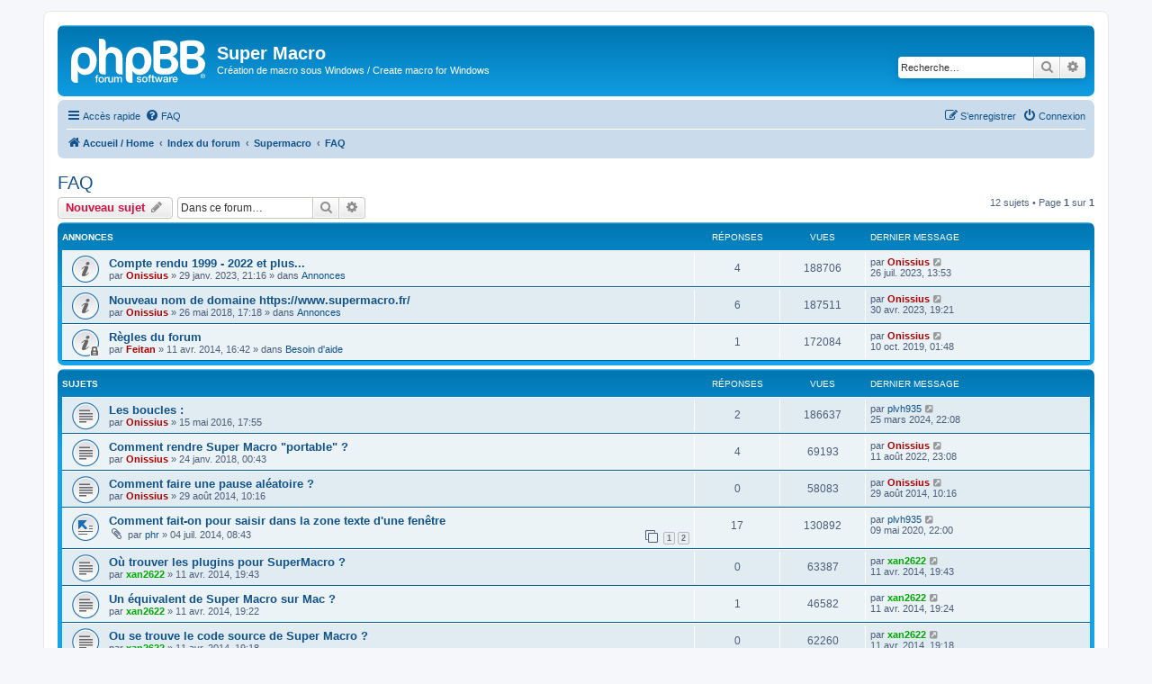

--- FILE ---
content_type: text/html; charset=UTF-8
request_url: http://supermacro.legtux.org/phpBB/viewforum.php?f=5&sid=1e1f23aec2cb37df3ef1b58791eeb52b
body_size: 6849
content:
<!DOCTYPE html>
<html dir="ltr" lang="fr">
<head>
<meta charset="utf-8" />
<meta http-equiv="X-UA-Compatible" content="IE=edge">
<meta name="viewport" content="width=device-width, initial-scale=1" />

<title>FAQ - Super Macro</title>

	<link rel="alternate" type="application/atom+xml" title="Flux - Super Macro" href="/phpBB/feed?sid=3c5fb865868edda1f4fada7215af0118">			<link rel="alternate" type="application/atom+xml" title="Flux - Nouveaux sujets" href="/phpBB/feed/topics?sid=3c5fb865868edda1f4fada7215af0118">		<link rel="alternate" type="application/atom+xml" title="Flux - Forum - FAQ" href="/phpBB/feed/forum/5?sid=3c5fb865868edda1f4fada7215af0118">		
	<link rel="canonical" href="http://supermacro.legtux.org:80/phpBB/viewforum.php?f=5">

<!--
	phpBB style name: prosilver
	Based on style:   prosilver (this is the default phpBB3 style)
	Original author:  Tom Beddard ( http://www.subBlue.com/ )
	Modified by:
-->

<link href="./assets/css/font-awesome.min.css?assets_version=58" rel="stylesheet">
<link href="./styles/prosilver/theme/stylesheet.css?assets_version=58" rel="stylesheet">
<link href="./styles/prosilver/theme/fr/stylesheet.css?assets_version=58" rel="stylesheet">




<!--[if lte IE 9]>
	<link href="./styles/prosilver/theme/tweaks.css?assets_version=58" rel="stylesheet">
<![endif]-->





</head>
<body id="phpbb" class="nojs notouch section-viewforum ltr ">


<div id="wrap" class="wrap">
	<a id="top" class="top-anchor" accesskey="t"></a>
	<div id="page-header">
		<div class="headerbar" role="banner">
					<div class="inner">

			<div id="site-description" class="site-description">
		<a id="logo" class="logo" href="http://www.forum.supermacro.fr/" title="Accueil / Home">
					<span class="site_logo"></span>
				</a>
				<h1>Super Macro</h1>
				<p>Création de macro sous Windows / Create macro for Windows</p>
				<p class="skiplink"><a href="#start_here">Vers le contenu</a></p>
			</div>

									<div id="search-box" class="search-box search-header" role="search">
				<form action="./search.php?sid=3c5fb865868edda1f4fada7215af0118" method="get" id="search">
				<fieldset>
					<input name="keywords" id="keywords" type="search" maxlength="128" title="Recherche par mots-clés" class="inputbox search tiny" size="20" value="" placeholder="Recherche…" />
					<button class="button button-search" type="submit" title="Rechercher">
						<i class="icon fa-search fa-fw" aria-hidden="true"></i><span class="sr-only">Rechercher</span>
					</button>
					<a href="./search.php?sid=3c5fb865868edda1f4fada7215af0118" class="button button-search-end" title="Recherche avancée">
						<i class="icon fa-cog fa-fw" aria-hidden="true"></i><span class="sr-only">Recherche avancée</span>
					</a>
					<input type="hidden" name="sid" value="3c5fb865868edda1f4fada7215af0118" />

				</fieldset>
				</form>
			</div>
						
			</div>
					</div>
				<div class="navbar" role="navigation">
	<div class="inner">

	<ul id="nav-main" class="nav-main linklist" role="menubar">

		<li id="quick-links" class="quick-links dropdown-container responsive-menu" data-skip-responsive="true">
			<a href="#" class="dropdown-trigger">
				<i class="icon fa-bars fa-fw" aria-hidden="true"></i><span>Accès rapide</span>
			</a>
			<div class="dropdown">
				<div class="pointer"><div class="pointer-inner"></div></div>
				<ul class="dropdown-contents" role="menu">
					
											<li class="separator"></li>
																									<li>
								<a href="./search.php?search_id=unanswered&amp;sid=3c5fb865868edda1f4fada7215af0118" role="menuitem">
									<i class="icon fa-file-o fa-fw icon-gray" aria-hidden="true"></i><span>Sujets sans réponse</span>
								</a>
							</li>
							<li>
								<a href="./search.php?search_id=active_topics&amp;sid=3c5fb865868edda1f4fada7215af0118" role="menuitem">
									<i class="icon fa-file-o fa-fw icon-blue" aria-hidden="true"></i><span>Sujets actifs</span>
								</a>
							</li>
							<li class="separator"></li>
							<li>
								<a href="./search.php?sid=3c5fb865868edda1f4fada7215af0118" role="menuitem">
									<i class="icon fa-search fa-fw" aria-hidden="true"></i><span>Rechercher</span>
								</a>
							</li>
					
										<li class="separator"></li>

									</ul>
			</div>
		</li>

				<li data-skip-responsive="true">
			<a href="/phpBB/help/faq?sid=3c5fb865868edda1f4fada7215af0118" rel="help" title="Foire aux questions (Questions posées fréquemment)" role="menuitem">
				<i class="icon fa-question-circle fa-fw" aria-hidden="true"></i><span>FAQ</span>
			</a>
		</li>
						
			<li class="rightside"  data-skip-responsive="true">
			<a href="./ucp.php?mode=login&amp;redirect=viewforum.php%3Ff%3D5&amp;sid=3c5fb865868edda1f4fada7215af0118" title="Connexion" accesskey="x" role="menuitem">
				<i class="icon fa-power-off fa-fw" aria-hidden="true"></i><span>Connexion</span>
			</a>
		</li>
					<li class="rightside" data-skip-responsive="true">
				<a href="./ucp.php?mode=register&amp;sid=3c5fb865868edda1f4fada7215af0118" role="menuitem">
					<i class="icon fa-pencil-square-o  fa-fw" aria-hidden="true"></i><span>S’enregistrer</span>
				</a>
			</li>
						</ul>

	<ul id="nav-breadcrumbs" class="nav-breadcrumbs linklist navlinks" role="menubar">
				
		
		<li class="breadcrumbs" itemscope itemtype="https://schema.org/BreadcrumbList">

							<span class="crumb" itemtype="https://schema.org/ListItem" itemprop="itemListElement" itemscope><a itemprop="item" href="http://www.forum.supermacro.fr/" data-navbar-reference="home"><i class="icon fa-home fa-fw" aria-hidden="true"></i><span itemprop="name">Accueil / Home</span></a><meta itemprop="position" content="1" /></span>
			
							<span class="crumb" itemtype="https://schema.org/ListItem" itemprop="itemListElement" itemscope><a itemprop="item" href="./index.php?sid=3c5fb865868edda1f4fada7215af0118" accesskey="h" data-navbar-reference="index"><span itemprop="name">Index du forum</span></a><meta itemprop="position" content="2" /></span>

											
								<span class="crumb" itemtype="https://schema.org/ListItem" itemprop="itemListElement" itemscope data-forum-id="1"><a itemprop="item" href="./viewforum.php?f=1&amp;sid=3c5fb865868edda1f4fada7215af0118"><span itemprop="name">Supermacro</span></a><meta itemprop="position" content="3" /></span>
															
								<span class="crumb" itemtype="https://schema.org/ListItem" itemprop="itemListElement" itemscope data-forum-id="5"><a itemprop="item" href="./viewforum.php?f=5&amp;sid=3c5fb865868edda1f4fada7215af0118"><span itemprop="name">FAQ</span></a><meta itemprop="position" content="4" /></span>
							
					</li>

		
					<li class="rightside responsive-search">
				<a href="./search.php?sid=3c5fb865868edda1f4fada7215af0118" title="Voir les options de recherche avancée" role="menuitem">
					<i class="icon fa-search fa-fw" aria-hidden="true"></i><span class="sr-only">Rechercher</span>
				</a>
			</li>
			</ul>

	</div>
</div>
	</div>

	
	<a id="start_here" class="anchor"></a>
	<div id="page-body" class="page-body" role="main">
		
		<h2 class="forum-title"><a href="./viewforum.php?f=5&amp;sid=3c5fb865868edda1f4fada7215af0118">FAQ</a></h2>
<div>
	<!-- NOTE: remove the style="display: none" when you want to have the forum description on the forum body -->
	<div style="display: none !important;">Les questions les plus posées trouvent leurs réponses ici<br /></div>	</div>



	<div class="action-bar bar-top">

				
		<a href="./posting.php?mode=post&amp;f=5&amp;sid=3c5fb865868edda1f4fada7215af0118" class="button" title="Écrire un nouveau sujet">
							<span>Nouveau sujet</span> <i class="icon fa-pencil fa-fw" aria-hidden="true"></i>
					</a>
				
			<div class="search-box" role="search">
			<form method="get" id="forum-search" action="./search.php?sid=3c5fb865868edda1f4fada7215af0118">
			<fieldset>
				<input class="inputbox search tiny" type="search" name="keywords" id="search_keywords" size="20" placeholder="Dans ce forum…" />
				<button class="button button-search" type="submit" title="Rechercher">
					<i class="icon fa-search fa-fw" aria-hidden="true"></i><span class="sr-only">Rechercher</span>
				</button>
				<a href="./search.php?fid%5B%5D=5&amp;sid=3c5fb865868edda1f4fada7215af0118" class="button button-search-end" title="Recherche avancée">
					<i class="icon fa-cog fa-fw" aria-hidden="true"></i><span class="sr-only">Recherche avancée</span>
				</a>
				<input type="hidden" name="fid[0]" value="5" />
<input type="hidden" name="sid" value="3c5fb865868edda1f4fada7215af0118" />

			</fieldset>
			</form>
		</div>
	
	<div class="pagination">
				12 sujets
					&bull; Page <strong>1</strong> sur <strong>1</strong>
			</div>

	</div>




	
			<div class="forumbg announcement">
		<div class="inner">
		<ul class="topiclist">
			<li class="header">
				<dl class="row-item">
					<dt><div class="list-inner">Annonces</div></dt>
					<dd class="posts">Réponses</dd>
					<dd class="views">Vues</dd>
					<dd class="lastpost"><span>Dernier message</span></dd>
				</dl>
			</li>
		</ul>
		<ul class="topiclist topics">
	
				<li class="row bg1 global-announce">
						<dl class="row-item global_read">
				<dt title="Aucun message non lu">
										<div class="list-inner">
																		<a href="./viewtopic.php?t=602&amp;sid=3c5fb865868edda1f4fada7215af0118" class="topictitle">Compte rendu 1999 - 2022 et plus...</a>																								<br />
						
												<div class="responsive-show" style="display: none;">
							Dernier message par <a href="./memberlist.php?mode=viewprofile&amp;u=53&amp;sid=3c5fb865868edda1f4fada7215af0118" style="color: #AA0000;" class="username-coloured">Onissius</a> &laquo; <a href="./viewtopic.php?p=3298&amp;sid=3c5fb865868edda1f4fada7215af0118#p3298" title="Aller au dernier message"><time datetime="2023-07-26T11:53:29+00:00">26 juil. 2023, 13:53</time></a>
							<br />Posté dans <a href="./viewforum.php?f=13&amp;sid=3c5fb865868edda1f4fada7215af0118">Annonces</a>						</div>
														<span class="responsive-show left-box" style="display: none;">Réponses : <strong>4</strong></span>
													
						<div class="topic-poster responsive-hide left-box">
																												par <a href="./memberlist.php?mode=viewprofile&amp;u=53&amp;sid=3c5fb865868edda1f4fada7215af0118" style="color: #AA0000;" class="username-coloured">Onissius</a> &raquo; <time datetime="2023-01-29T20:16:24+00:00">29 janv. 2023, 21:16</time>
														 &raquo; dans <a href="./viewforum.php?f=13&amp;sid=3c5fb865868edda1f4fada7215af0118">Annonces</a>						</div>

						
											</div>
				</dt>
				<dd class="posts">4 <dfn>Réponses</dfn></dd>
				<dd class="views">188706 <dfn>Vues</dfn></dd>
				<dd class="lastpost">
					<span><dfn>Dernier message </dfn>par <a href="./memberlist.php?mode=viewprofile&amp;u=53&amp;sid=3c5fb865868edda1f4fada7215af0118" style="color: #AA0000;" class="username-coloured">Onissius</a>													<a href="./viewtopic.php?p=3298&amp;sid=3c5fb865868edda1f4fada7215af0118#p3298" title="Aller au dernier message">
								<i class="icon fa-external-link-square fa-fw icon-lightgray icon-md" aria-hidden="true"></i><span class="sr-only"></span>
							</a>
												<br /><time datetime="2023-07-26T11:53:29+00:00">26 juil. 2023, 13:53</time>
					</span>
				</dd>
			</dl>
					</li>
		
	

	
	
				<li class="row bg2 global-announce">
						<dl class="row-item global_read">
				<dt title="Aucun message non lu">
										<div class="list-inner">
																		<a href="./viewtopic.php?t=361&amp;sid=3c5fb865868edda1f4fada7215af0118" class="topictitle">Nouveau nom de domaine https://www.supermacro.fr/</a>																								<br />
						
												<div class="responsive-show" style="display: none;">
							Dernier message par <a href="./memberlist.php?mode=viewprofile&amp;u=53&amp;sid=3c5fb865868edda1f4fada7215af0118" style="color: #AA0000;" class="username-coloured">Onissius</a> &laquo; <a href="./viewtopic.php?p=3261&amp;sid=3c5fb865868edda1f4fada7215af0118#p3261" title="Aller au dernier message"><time datetime="2023-04-30T17:21:09+00:00">30 avr. 2023, 19:21</time></a>
							<br />Posté dans <a href="./viewforum.php?f=13&amp;sid=3c5fb865868edda1f4fada7215af0118">Annonces</a>						</div>
														<span class="responsive-show left-box" style="display: none;">Réponses : <strong>6</strong></span>
													
						<div class="topic-poster responsive-hide left-box">
																												par <a href="./memberlist.php?mode=viewprofile&amp;u=53&amp;sid=3c5fb865868edda1f4fada7215af0118" style="color: #AA0000;" class="username-coloured">Onissius</a> &raquo; <time datetime="2018-05-26T15:18:41+00:00">26 mai 2018, 17:18</time>
														 &raquo; dans <a href="./viewforum.php?f=13&amp;sid=3c5fb865868edda1f4fada7215af0118">Annonces</a>						</div>

						
											</div>
				</dt>
				<dd class="posts">6 <dfn>Réponses</dfn></dd>
				<dd class="views">187511 <dfn>Vues</dfn></dd>
				<dd class="lastpost">
					<span><dfn>Dernier message </dfn>par <a href="./memberlist.php?mode=viewprofile&amp;u=53&amp;sid=3c5fb865868edda1f4fada7215af0118" style="color: #AA0000;" class="username-coloured">Onissius</a>													<a href="./viewtopic.php?p=3261&amp;sid=3c5fb865868edda1f4fada7215af0118#p3261" title="Aller au dernier message">
								<i class="icon fa-external-link-square fa-fw icon-lightgray icon-md" aria-hidden="true"></i><span class="sr-only"></span>
							</a>
												<br /><time datetime="2023-04-30T17:21:09+00:00">30 avr. 2023, 19:21</time>
					</span>
				</dd>
			</dl>
					</li>
		
	

	
	
				<li class="row bg1 global-announce">
						<dl class="row-item global_read_locked">
				<dt title="Ce sujet est verrouillé, vous ne pouvez pas modifier de messages ou poster de réponse.">
										<div class="list-inner">
																		<a href="./viewtopic.php?t=2&amp;sid=3c5fb865868edda1f4fada7215af0118" class="topictitle">Règles du forum</a>																								<br />
						
												<div class="responsive-show" style="display: none;">
							Dernier message par <a href="./memberlist.php?mode=viewprofile&amp;u=53&amp;sid=3c5fb865868edda1f4fada7215af0118" style="color: #AA0000;" class="username-coloured">Onissius</a> &laquo; <a href="./viewtopic.php?p=2495&amp;sid=3c5fb865868edda1f4fada7215af0118#p2495" title="Aller au dernier message"><time datetime="2019-10-09T23:48:11+00:00">10 oct. 2019, 01:48</time></a>
							<br />Posté dans <a href="./viewforum.php?f=3&amp;sid=3c5fb865868edda1f4fada7215af0118">Besoin d'aide</a>						</div>
														<span class="responsive-show left-box" style="display: none;">Réponses : <strong>1</strong></span>
													
						<div class="topic-poster responsive-hide left-box">
																												par <a href="./memberlist.php?mode=viewprofile&amp;u=2&amp;sid=3c5fb865868edda1f4fada7215af0118" style="color: #AA0000;" class="username-coloured">Feitan</a> &raquo; <time datetime="2014-04-11T14:42:53+00:00">11 avr. 2014, 16:42</time>
														 &raquo; dans <a href="./viewforum.php?f=3&amp;sid=3c5fb865868edda1f4fada7215af0118">Besoin d'aide</a>						</div>

						
											</div>
				</dt>
				<dd class="posts">1 <dfn>Réponses</dfn></dd>
				<dd class="views">172084 <dfn>Vues</dfn></dd>
				<dd class="lastpost">
					<span><dfn>Dernier message </dfn>par <a href="./memberlist.php?mode=viewprofile&amp;u=53&amp;sid=3c5fb865868edda1f4fada7215af0118" style="color: #AA0000;" class="username-coloured">Onissius</a>													<a href="./viewtopic.php?p=2495&amp;sid=3c5fb865868edda1f4fada7215af0118#p2495" title="Aller au dernier message">
								<i class="icon fa-external-link-square fa-fw icon-lightgray icon-md" aria-hidden="true"></i><span class="sr-only"></span>
							</a>
												<br /><time datetime="2019-10-09T23:48:11+00:00">10 oct. 2019, 01:48</time>
					</span>
				</dd>
			</dl>
					</li>
		
	

			</ul>
		</div>
	</div>
	
			<div class="forumbg">
		<div class="inner">
		<ul class="topiclist">
			<li class="header">
				<dl class="row-item">
					<dt><div class="list-inner">Sujets</div></dt>
					<dd class="posts">Réponses</dd>
					<dd class="views">Vues</dd>
					<dd class="lastpost"><span>Dernier message</span></dd>
				</dl>
			</li>
		</ul>
		<ul class="topiclist topics">
	
				<li class="row bg2">
						<dl class="row-item topic_read">
				<dt title="Aucun message non lu">
										<div class="list-inner">
																		<a href="./viewtopic.php?t=237&amp;sid=3c5fb865868edda1f4fada7215af0118" class="topictitle">Les boucles :</a>																								<br />
						
												<div class="responsive-show" style="display: none;">
							Dernier message par <a href="./memberlist.php?mode=viewprofile&amp;u=109&amp;sid=3c5fb865868edda1f4fada7215af0118" class="username">plvh935</a> &laquo; <a href="./viewtopic.php?p=3332&amp;sid=3c5fb865868edda1f4fada7215af0118#p3332" title="Aller au dernier message"><time datetime="2024-03-25T21:08:07+00:00">25 mars 2024, 22:08</time></a>
													</div>
														<span class="responsive-show left-box" style="display: none;">Réponses : <strong>2</strong></span>
													
						<div class="topic-poster responsive-hide left-box">
																												par <a href="./memberlist.php?mode=viewprofile&amp;u=53&amp;sid=3c5fb865868edda1f4fada7215af0118" style="color: #AA0000;" class="username-coloured">Onissius</a> &raquo; <time datetime="2016-05-15T15:55:35+00:00">15 mai 2016, 17:55</time>
																				</div>

						
											</div>
				</dt>
				<dd class="posts">2 <dfn>Réponses</dfn></dd>
				<dd class="views">186637 <dfn>Vues</dfn></dd>
				<dd class="lastpost">
					<span><dfn>Dernier message </dfn>par <a href="./memberlist.php?mode=viewprofile&amp;u=109&amp;sid=3c5fb865868edda1f4fada7215af0118" class="username">plvh935</a>													<a href="./viewtopic.php?p=3332&amp;sid=3c5fb865868edda1f4fada7215af0118#p3332" title="Aller au dernier message">
								<i class="icon fa-external-link-square fa-fw icon-lightgray icon-md" aria-hidden="true"></i><span class="sr-only"></span>
							</a>
												<br /><time datetime="2024-03-25T21:08:07+00:00">25 mars 2024, 22:08</time>
					</span>
				</dd>
			</dl>
					</li>
		
	

	
	
				<li class="row bg1">
						<dl class="row-item topic_read">
				<dt title="Aucun message non lu">
										<div class="list-inner">
																		<a href="./viewtopic.php?t=337&amp;sid=3c5fb865868edda1f4fada7215af0118" class="topictitle">Comment rendre Super Macro &quot;portable&quot; ?</a>																								<br />
						
												<div class="responsive-show" style="display: none;">
							Dernier message par <a href="./memberlist.php?mode=viewprofile&amp;u=53&amp;sid=3c5fb865868edda1f4fada7215af0118" style="color: #AA0000;" class="username-coloured">Onissius</a> &laquo; <a href="./viewtopic.php?p=3143&amp;sid=3c5fb865868edda1f4fada7215af0118#p3143" title="Aller au dernier message"><time datetime="2022-08-11T21:08:17+00:00">11 août 2022, 23:08</time></a>
													</div>
														<span class="responsive-show left-box" style="display: none;">Réponses : <strong>4</strong></span>
													
						<div class="topic-poster responsive-hide left-box">
																												par <a href="./memberlist.php?mode=viewprofile&amp;u=53&amp;sid=3c5fb865868edda1f4fada7215af0118" style="color: #AA0000;" class="username-coloured">Onissius</a> &raquo; <time datetime="2018-01-23T23:43:43+00:00">24 janv. 2018, 00:43</time>
																				</div>

						
											</div>
				</dt>
				<dd class="posts">4 <dfn>Réponses</dfn></dd>
				<dd class="views">69193 <dfn>Vues</dfn></dd>
				<dd class="lastpost">
					<span><dfn>Dernier message </dfn>par <a href="./memberlist.php?mode=viewprofile&amp;u=53&amp;sid=3c5fb865868edda1f4fada7215af0118" style="color: #AA0000;" class="username-coloured">Onissius</a>													<a href="./viewtopic.php?p=3143&amp;sid=3c5fb865868edda1f4fada7215af0118#p3143" title="Aller au dernier message">
								<i class="icon fa-external-link-square fa-fw icon-lightgray icon-md" aria-hidden="true"></i><span class="sr-only"></span>
							</a>
												<br /><time datetime="2022-08-11T21:08:17+00:00">11 août 2022, 23:08</time>
					</span>
				</dd>
			</dl>
					</li>
		
	

	
	
				<li class="row bg2">
						<dl class="row-item topic_read">
				<dt title="Aucun message non lu">
										<div class="list-inner">
																		<a href="./viewtopic.php?t=85&amp;sid=3c5fb865868edda1f4fada7215af0118" class="topictitle">Comment faire une pause aléatoire ?</a>																								<br />
						
												<div class="responsive-show" style="display: none;">
							Dernier message par <a href="./memberlist.php?mode=viewprofile&amp;u=53&amp;sid=3c5fb865868edda1f4fada7215af0118" style="color: #AA0000;" class="username-coloured">Onissius</a> &laquo; <a href="./viewtopic.php?p=361&amp;sid=3c5fb865868edda1f4fada7215af0118#p361" title="Aller au dernier message"><time datetime="2014-08-29T08:16:53+00:00">29 août 2014, 10:16</time></a>
													</div>
													
						<div class="topic-poster responsive-hide left-box">
																												par <a href="./memberlist.php?mode=viewprofile&amp;u=53&amp;sid=3c5fb865868edda1f4fada7215af0118" style="color: #AA0000;" class="username-coloured">Onissius</a> &raquo; <time datetime="2014-08-29T08:16:53+00:00">29 août 2014, 10:16</time>
																				</div>

						
											</div>
				</dt>
				<dd class="posts">0 <dfn>Réponses</dfn></dd>
				<dd class="views">58083 <dfn>Vues</dfn></dd>
				<dd class="lastpost">
					<span><dfn>Dernier message </dfn>par <a href="./memberlist.php?mode=viewprofile&amp;u=53&amp;sid=3c5fb865868edda1f4fada7215af0118" style="color: #AA0000;" class="username-coloured">Onissius</a>													<a href="./viewtopic.php?p=361&amp;sid=3c5fb865868edda1f4fada7215af0118#p361" title="Aller au dernier message">
								<i class="icon fa-external-link-square fa-fw icon-lightgray icon-md" aria-hidden="true"></i><span class="sr-only"></span>
							</a>
												<br /><time datetime="2014-08-29T08:16:53+00:00">29 août 2014, 10:16</time>
					</span>
				</dd>
			</dl>
					</li>
		
	

	
	
				<li class="row bg1">
						<dl class="row-item topic_moved">
				<dt title="Sujet déplacé">
										<div class="list-inner">
																		<a href="./viewtopic.php?t=65&amp;sid=3c5fb865868edda1f4fada7215af0118" class="topictitle">Comment fait-on pour saisir dans la zone texte d'une fenêtre</a>																								<br />
						
												<div class="responsive-show" style="display: none;">
							Dernier message par <a href="./memberlist.php?mode=viewprofile&amp;u=109&amp;sid=3c5fb865868edda1f4fada7215af0118" class="username">plvh935</a> &laquo; <a href="./viewtopic.php?p=2711&amp;sid=3c5fb865868edda1f4fada7215af0118#p2711" title="Aller au dernier message"><time datetime="2020-05-09T20:00:51+00:00">09 mai 2020, 22:00</time></a>
													</div>
														<span class="responsive-show left-box" style="display: none;">Réponses : <strong>17</strong></span>
													
						<div class="topic-poster responsive-hide left-box">
														<i class="icon fa-paperclip fa-fw" aria-hidden="true"></i>														par <a href="./memberlist.php?mode=viewprofile&amp;u=61&amp;sid=3c5fb865868edda1f4fada7215af0118" class="username">phr</a> &raquo; <time datetime="2014-07-04T06:43:29+00:00">04 juil. 2014, 08:43</time>
																				</div>

												<div class="pagination">
							<span><i class="icon fa-clone fa-fw" aria-hidden="true"></i></span>
							<ul>
															<li><a class="button" href="./viewtopic.php?t=65&amp;sid=3c5fb865868edda1f4fada7215af0118">1</a></li>
																							<li><a class="button" href="./viewtopic.php?t=65&amp;sid=3c5fb865868edda1f4fada7215af0118&amp;start=10">2</a></li>
																																													</ul>
						</div>
						
											</div>
				</dt>
				<dd class="posts">17 <dfn>Réponses</dfn></dd>
				<dd class="views">130892 <dfn>Vues</dfn></dd>
				<dd class="lastpost">
					<span><dfn>Dernier message </dfn>par <a href="./memberlist.php?mode=viewprofile&amp;u=109&amp;sid=3c5fb865868edda1f4fada7215af0118" class="username">plvh935</a>													<a href="./viewtopic.php?p=2711&amp;sid=3c5fb865868edda1f4fada7215af0118#p2711" title="Aller au dernier message">
								<i class="icon fa-external-link-square fa-fw icon-lightgray icon-md" aria-hidden="true"></i><span class="sr-only"></span>
							</a>
												<br /><time datetime="2020-05-09T20:00:51+00:00">09 mai 2020, 22:00</time>
					</span>
				</dd>
			</dl>
					</li>
		
	

	
	
				<li class="row bg2">
						<dl class="row-item topic_read">
				<dt title="Aucun message non lu">
										<div class="list-inner">
																		<a href="./viewtopic.php?t=14&amp;sid=3c5fb865868edda1f4fada7215af0118" class="topictitle">Où trouver les plugins pour SuperMacro ?</a>																								<br />
						
												<div class="responsive-show" style="display: none;">
							Dernier message par <a href="./memberlist.php?mode=viewprofile&amp;u=52&amp;sid=3c5fb865868edda1f4fada7215af0118" style="color: #00AA00;" class="username-coloured">xan2622</a> &laquo; <a href="./viewtopic.php?p=17&amp;sid=3c5fb865868edda1f4fada7215af0118#p17" title="Aller au dernier message"><time datetime="2014-04-11T17:43:30+00:00">11 avr. 2014, 19:43</time></a>
													</div>
													
						<div class="topic-poster responsive-hide left-box">
																												par <a href="./memberlist.php?mode=viewprofile&amp;u=52&amp;sid=3c5fb865868edda1f4fada7215af0118" style="color: #00AA00;" class="username-coloured">xan2622</a> &raquo; <time datetime="2014-04-11T17:43:30+00:00">11 avr. 2014, 19:43</time>
																				</div>

						
											</div>
				</dt>
				<dd class="posts">0 <dfn>Réponses</dfn></dd>
				<dd class="views">63387 <dfn>Vues</dfn></dd>
				<dd class="lastpost">
					<span><dfn>Dernier message </dfn>par <a href="./memberlist.php?mode=viewprofile&amp;u=52&amp;sid=3c5fb865868edda1f4fada7215af0118" style="color: #00AA00;" class="username-coloured">xan2622</a>													<a href="./viewtopic.php?p=17&amp;sid=3c5fb865868edda1f4fada7215af0118#p17" title="Aller au dernier message">
								<i class="icon fa-external-link-square fa-fw icon-lightgray icon-md" aria-hidden="true"></i><span class="sr-only"></span>
							</a>
												<br /><time datetime="2014-04-11T17:43:30+00:00">11 avr. 2014, 19:43</time>
					</span>
				</dd>
			</dl>
					</li>
		
	

	
	
				<li class="row bg1">
						<dl class="row-item topic_read">
				<dt title="Aucun message non lu">
										<div class="list-inner">
																		<a href="./viewtopic.php?t=13&amp;sid=3c5fb865868edda1f4fada7215af0118" class="topictitle">Un équivalent de Super Macro sur Mac ?</a>																								<br />
						
												<div class="responsive-show" style="display: none;">
							Dernier message par <a href="./memberlist.php?mode=viewprofile&amp;u=52&amp;sid=3c5fb865868edda1f4fada7215af0118" style="color: #00AA00;" class="username-coloured">xan2622</a> &laquo; <a href="./viewtopic.php?p=16&amp;sid=3c5fb865868edda1f4fada7215af0118#p16" title="Aller au dernier message"><time datetime="2014-04-11T17:24:59+00:00">11 avr. 2014, 19:24</time></a>
													</div>
														<span class="responsive-show left-box" style="display: none;">Réponses : <strong>1</strong></span>
													
						<div class="topic-poster responsive-hide left-box">
																												par <a href="./memberlist.php?mode=viewprofile&amp;u=52&amp;sid=3c5fb865868edda1f4fada7215af0118" style="color: #00AA00;" class="username-coloured">xan2622</a> &raquo; <time datetime="2014-04-11T17:22:31+00:00">11 avr. 2014, 19:22</time>
																				</div>

						
											</div>
				</dt>
				<dd class="posts">1 <dfn>Réponses</dfn></dd>
				<dd class="views">46582 <dfn>Vues</dfn></dd>
				<dd class="lastpost">
					<span><dfn>Dernier message </dfn>par <a href="./memberlist.php?mode=viewprofile&amp;u=52&amp;sid=3c5fb865868edda1f4fada7215af0118" style="color: #00AA00;" class="username-coloured">xan2622</a>													<a href="./viewtopic.php?p=16&amp;sid=3c5fb865868edda1f4fada7215af0118#p16" title="Aller au dernier message">
								<i class="icon fa-external-link-square fa-fw icon-lightgray icon-md" aria-hidden="true"></i><span class="sr-only"></span>
							</a>
												<br /><time datetime="2014-04-11T17:24:59+00:00">11 avr. 2014, 19:24</time>
					</span>
				</dd>
			</dl>
					</li>
		
	

	
	
				<li class="row bg2">
						<dl class="row-item topic_read">
				<dt title="Aucun message non lu">
										<div class="list-inner">
																		<a href="./viewtopic.php?t=12&amp;sid=3c5fb865868edda1f4fada7215af0118" class="topictitle">Ou se trouve le code source de Super Macro ?</a>																								<br />
						
												<div class="responsive-show" style="display: none;">
							Dernier message par <a href="./memberlist.php?mode=viewprofile&amp;u=52&amp;sid=3c5fb865868edda1f4fada7215af0118" style="color: #00AA00;" class="username-coloured">xan2622</a> &laquo; <a href="./viewtopic.php?p=14&amp;sid=3c5fb865868edda1f4fada7215af0118#p14" title="Aller au dernier message"><time datetime="2014-04-11T17:18:49+00:00">11 avr. 2014, 19:18</time></a>
													</div>
													
						<div class="topic-poster responsive-hide left-box">
																												par <a href="./memberlist.php?mode=viewprofile&amp;u=52&amp;sid=3c5fb865868edda1f4fada7215af0118" style="color: #00AA00;" class="username-coloured">xan2622</a> &raquo; <time datetime="2014-04-11T17:18:49+00:00">11 avr. 2014, 19:18</time>
																				</div>

						
											</div>
				</dt>
				<dd class="posts">0 <dfn>Réponses</dfn></dd>
				<dd class="views">62260 <dfn>Vues</dfn></dd>
				<dd class="lastpost">
					<span><dfn>Dernier message </dfn>par <a href="./memberlist.php?mode=viewprofile&amp;u=52&amp;sid=3c5fb865868edda1f4fada7215af0118" style="color: #00AA00;" class="username-coloured">xan2622</a>													<a href="./viewtopic.php?p=14&amp;sid=3c5fb865868edda1f4fada7215af0118#p14" title="Aller au dernier message">
								<i class="icon fa-external-link-square fa-fw icon-lightgray icon-md" aria-hidden="true"></i><span class="sr-only"></span>
							</a>
												<br /><time datetime="2014-04-11T17:18:49+00:00">11 avr. 2014, 19:18</time>
					</span>
				</dd>
			</dl>
					</li>
		
	

	
	
				<li class="row bg1">
						<dl class="row-item topic_read">
				<dt title="Aucun message non lu">
										<div class="list-inner">
																		<a href="./viewtopic.php?t=8&amp;sid=3c5fb865868edda1f4fada7215af0118" class="topictitle">Opérateur OU</a>																								<br />
						
												<div class="responsive-show" style="display: none;">
							Dernier message par <a href="./memberlist.php?mode=viewprofile&amp;u=52&amp;sid=3c5fb865868edda1f4fada7215af0118" style="color: #00AA00;" class="username-coloured">xan2622</a> &laquo; <a href="./viewtopic.php?p=10&amp;sid=3c5fb865868edda1f4fada7215af0118#p10" title="Aller au dernier message"><time datetime="2014-04-11T16:53:05+00:00">11 avr. 2014, 18:53</time></a>
													</div>
													
						<div class="topic-poster responsive-hide left-box">
																												par <a href="./memberlist.php?mode=viewprofile&amp;u=52&amp;sid=3c5fb865868edda1f4fada7215af0118" style="color: #00AA00;" class="username-coloured">xan2622</a> &raquo; <time datetime="2014-04-11T16:53:05+00:00">11 avr. 2014, 18:53</time>
																				</div>

						
											</div>
				</dt>
				<dd class="posts">0 <dfn>Réponses</dfn></dd>
				<dd class="views">64587 <dfn>Vues</dfn></dd>
				<dd class="lastpost">
					<span><dfn>Dernier message </dfn>par <a href="./memberlist.php?mode=viewprofile&amp;u=52&amp;sid=3c5fb865868edda1f4fada7215af0118" style="color: #00AA00;" class="username-coloured">xan2622</a>													<a href="./viewtopic.php?p=10&amp;sid=3c5fb865868edda1f4fada7215af0118#p10" title="Aller au dernier message">
								<i class="icon fa-external-link-square fa-fw icon-lightgray icon-md" aria-hidden="true"></i><span class="sr-only"></span>
							</a>
												<br /><time datetime="2014-04-11T16:53:05+00:00">11 avr. 2014, 18:53</time>
					</span>
				</dd>
			</dl>
					</li>
		
	

	
	
				<li class="row bg2">
						<dl class="row-item topic_read">
				<dt title="Aucun message non lu">
										<div class="list-inner">
																		<a href="./viewtopic.php?t=7&amp;sid=3c5fb865868edda1f4fada7215af0118" class="topictitle">Des déplacements souris qui s'adaptent à la résolution !</a>																								<br />
						
												<div class="responsive-show" style="display: none;">
							Dernier message par <a href="./memberlist.php?mode=viewprofile&amp;u=52&amp;sid=3c5fb865868edda1f4fada7215af0118" style="color: #00AA00;" class="username-coloured">xan2622</a> &laquo; <a href="./viewtopic.php?p=8&amp;sid=3c5fb865868edda1f4fada7215af0118#p8" title="Aller au dernier message"><time datetime="2014-04-11T16:38:44+00:00">11 avr. 2014, 18:38</time></a>
													</div>
													
						<div class="topic-poster responsive-hide left-box">
																												par <a href="./memberlist.php?mode=viewprofile&amp;u=52&amp;sid=3c5fb865868edda1f4fada7215af0118" style="color: #00AA00;" class="username-coloured">xan2622</a> &raquo; <time datetime="2014-04-11T16:38:44+00:00">11 avr. 2014, 18:38</time>
																				</div>

						
											</div>
				</dt>
				<dd class="posts">0 <dfn>Réponses</dfn></dd>
				<dd class="views">63185 <dfn>Vues</dfn></dd>
				<dd class="lastpost">
					<span><dfn>Dernier message </dfn>par <a href="./memberlist.php?mode=viewprofile&amp;u=52&amp;sid=3c5fb865868edda1f4fada7215af0118" style="color: #00AA00;" class="username-coloured">xan2622</a>													<a href="./viewtopic.php?p=8&amp;sid=3c5fb865868edda1f4fada7215af0118#p8" title="Aller au dernier message">
								<i class="icon fa-external-link-square fa-fw icon-lightgray icon-md" aria-hidden="true"></i><span class="sr-only"></span>
							</a>
												<br /><time datetime="2014-04-11T16:38:44+00:00">11 avr. 2014, 18:38</time>
					</span>
				</dd>
			</dl>
					</li>
		
	

	
	
				<li class="row bg1">
						<dl class="row-item topic_read">
				<dt title="Aucun message non lu">
										<div class="list-inner">
																		<a href="./viewtopic.php?t=6&amp;sid=3c5fb865868edda1f4fada7215af0118" class="topictitle">Comment connaître la valeur des variables durant l'exécution</a>																								<br />
						
												<div class="responsive-show" style="display: none;">
							Dernier message par <a href="./memberlist.php?mode=viewprofile&amp;u=52&amp;sid=3c5fb865868edda1f4fada7215af0118" style="color: #00AA00;" class="username-coloured">xan2622</a> &laquo; <a href="./viewtopic.php?p=7&amp;sid=3c5fb865868edda1f4fada7215af0118#p7" title="Aller au dernier message"><time datetime="2014-04-11T16:36:57+00:00">11 avr. 2014, 18:36</time></a>
													</div>
													
						<div class="topic-poster responsive-hide left-box">
																												par <a href="./memberlist.php?mode=viewprofile&amp;u=52&amp;sid=3c5fb865868edda1f4fada7215af0118" style="color: #00AA00;" class="username-coloured">xan2622</a> &raquo; <time datetime="2014-04-11T16:36:57+00:00">11 avr. 2014, 18:36</time>
																				</div>

						
											</div>
				</dt>
				<dd class="posts">0 <dfn>Réponses</dfn></dd>
				<dd class="views">56773 <dfn>Vues</dfn></dd>
				<dd class="lastpost">
					<span><dfn>Dernier message </dfn>par <a href="./memberlist.php?mode=viewprofile&amp;u=52&amp;sid=3c5fb865868edda1f4fada7215af0118" style="color: #00AA00;" class="username-coloured">xan2622</a>													<a href="./viewtopic.php?p=7&amp;sid=3c5fb865868edda1f4fada7215af0118#p7" title="Aller au dernier message">
								<i class="icon fa-external-link-square fa-fw icon-lightgray icon-md" aria-hidden="true"></i><span class="sr-only"></span>
							</a>
												<br /><time datetime="2014-04-11T16:36:57+00:00">11 avr. 2014, 18:36</time>
					</span>
				</dd>
			</dl>
					</li>
		
	

	
	
				<li class="row bg2">
						<dl class="row-item topic_read">
				<dt title="Aucun message non lu">
										<div class="list-inner">
																		<a href="./viewtopic.php?t=5&amp;sid=3c5fb865868edda1f4fada7215af0118" class="topictitle">Comment créer des boucles imbriquées sans le plugin Boucle ?</a>																								<br />
						
												<div class="responsive-show" style="display: none;">
							Dernier message par <a href="./memberlist.php?mode=viewprofile&amp;u=52&amp;sid=3c5fb865868edda1f4fada7215af0118" style="color: #00AA00;" class="username-coloured">xan2622</a> &laquo; <a href="./viewtopic.php?p=5&amp;sid=3c5fb865868edda1f4fada7215af0118#p5" title="Aller au dernier message"><time datetime="2014-04-11T16:31:00+00:00">11 avr. 2014, 18:31</time></a>
													</div>
													
						<div class="topic-poster responsive-hide left-box">
																												par <a href="./memberlist.php?mode=viewprofile&amp;u=52&amp;sid=3c5fb865868edda1f4fada7215af0118" style="color: #00AA00;" class="username-coloured">xan2622</a> &raquo; <time datetime="2014-04-11T16:31:00+00:00">11 avr. 2014, 18:31</time>
																				</div>

						
											</div>
				</dt>
				<dd class="posts">0 <dfn>Réponses</dfn></dd>
				<dd class="views">45118 <dfn>Vues</dfn></dd>
				<dd class="lastpost">
					<span><dfn>Dernier message </dfn>par <a href="./memberlist.php?mode=viewprofile&amp;u=52&amp;sid=3c5fb865868edda1f4fada7215af0118" style="color: #00AA00;" class="username-coloured">xan2622</a>													<a href="./viewtopic.php?p=5&amp;sid=3c5fb865868edda1f4fada7215af0118#p5" title="Aller au dernier message">
								<i class="icon fa-external-link-square fa-fw icon-lightgray icon-md" aria-hidden="true"></i><span class="sr-only"></span>
							</a>
												<br /><time datetime="2014-04-11T16:31:00+00:00">11 avr. 2014, 18:31</time>
					</span>
				</dd>
			</dl>
					</li>
		
	

	
	
				<li class="row bg1">
						<dl class="row-item topic_read">
				<dt title="Aucun message non lu">
										<div class="list-inner">
																		<a href="./viewtopic.php?t=4&amp;sid=3c5fb865868edda1f4fada7215af0118" class="topictitle">Comment utiliser TrouveImage ?</a>																								<br />
						
												<div class="responsive-show" style="display: none;">
							Dernier message par <a href="./memberlist.php?mode=viewprofile&amp;u=52&amp;sid=3c5fb865868edda1f4fada7215af0118" style="color: #00AA00;" class="username-coloured">xan2622</a> &laquo; <a href="./viewtopic.php?p=4&amp;sid=3c5fb865868edda1f4fada7215af0118#p4" title="Aller au dernier message"><time datetime="2014-04-11T16:23:20+00:00">11 avr. 2014, 18:23</time></a>
													</div>
													
						<div class="topic-poster responsive-hide left-box">
																												par <a href="./memberlist.php?mode=viewprofile&amp;u=52&amp;sid=3c5fb865868edda1f4fada7215af0118" style="color: #00AA00;" class="username-coloured">xan2622</a> &raquo; <time datetime="2014-04-11T16:23:20+00:00">11 avr. 2014, 18:23</time>
																				</div>

						
											</div>
				</dt>
				<dd class="posts">0 <dfn>Réponses</dfn></dd>
				<dd class="views">44583 <dfn>Vues</dfn></dd>
				<dd class="lastpost">
					<span><dfn>Dernier message </dfn>par <a href="./memberlist.php?mode=viewprofile&amp;u=52&amp;sid=3c5fb865868edda1f4fada7215af0118" style="color: #00AA00;" class="username-coloured">xan2622</a>													<a href="./viewtopic.php?p=4&amp;sid=3c5fb865868edda1f4fada7215af0118#p4" title="Aller au dernier message">
								<i class="icon fa-external-link-square fa-fw icon-lightgray icon-md" aria-hidden="true"></i><span class="sr-only"></span>
							</a>
												<br /><time datetime="2014-04-11T16:23:20+00:00">11 avr. 2014, 18:23</time>
					</span>
				</dd>
			</dl>
					</li>
		
				</ul>
		</div>
	</div>
	

	<div class="action-bar bar-bottom">
					
			<a href="./posting.php?mode=post&amp;f=5&amp;sid=3c5fb865868edda1f4fada7215af0118" class="button" title="Écrire un nouveau sujet">
							<span>Nouveau sujet</span> <i class="icon fa-pencil fa-fw" aria-hidden="true"></i>
						</a>

					
					<form method="post" action="./viewforum.php?f=5&amp;sid=3c5fb865868edda1f4fada7215af0118">
			<div class="dropdown-container dropdown-container-left dropdown-button-control sort-tools">
	<span title="Options d’affichage et de tri" class="button button-secondary dropdown-trigger dropdown-select">
		<i class="icon fa-sort-amount-asc fa-fw" aria-hidden="true"></i>
		<span class="caret"><i class="icon fa-sort-down fa-fw" aria-hidden="true"></i></span>
	</span>
	<div class="dropdown hidden">
		<div class="pointer"><div class="pointer-inner"></div></div>
		<div class="dropdown-contents">
			<fieldset class="display-options">
							<label>Afficher : <select name="st" id="st"><option value="0" selected="selected">Tous</option><option value="1">1 jour</option><option value="7">7 jours</option><option value="14">2 semaines</option><option value="30">1 mois</option><option value="90">3 mois</option><option value="180">6 mois</option><option value="365">1 an</option></select></label>
								<label>Trier par : <select name="sk" id="sk"><option value="a">Auteur</option><option value="t" selected="selected">Date</option><option value="r">Réponses</option><option value="s">Sujet</option><option value="v">Vues</option></select></label>
				<label>Ordre : <select name="sd" id="sd"><option value="a">Croissant</option><option value="d" selected="selected">Décroissant</option></select></label>
								<hr class="dashed" />
				<input type="submit" class="button2" name="sort" value="Aller" />
						</fieldset>
		</div>
	</div>
</div>
			</form>
		
		<div class="pagination">
						12 sujets
							 &bull; Page <strong>1</strong> sur <strong>1</strong>
					</div>
	</div>


<div class="action-bar actions-jump">
		<p class="jumpbox-return">
		<a href="./index.php?sid=3c5fb865868edda1f4fada7215af0118" class="left-box arrow-left" accesskey="r">
			<i class="icon fa-angle-left fa-fw icon-black" aria-hidden="true"></i><span>Retourner à l’index du forum</span>
		</a>
	</p>
	
		<div class="jumpbox dropdown-container dropdown-container-right dropdown-up dropdown-left dropdown-button-control" id="jumpbox">
			<span title="Aller à" class="button button-secondary dropdown-trigger dropdown-select">
				<span>Aller à</span>
				<span class="caret"><i class="icon fa-sort-down fa-fw" aria-hidden="true"></i></span>
			</span>
		<div class="dropdown">
			<div class="pointer"><div class="pointer-inner"></div></div>
			<ul class="dropdown-contents">
																				<li><a href="./viewforum.php?f=1&amp;sid=3c5fb865868edda1f4fada7215af0118" class="jumpbox-cat-link"> <span> Supermacro</span></a></li>
																<li><a href="./viewforum.php?f=13&amp;sid=3c5fb865868edda1f4fada7215af0118" class="jumpbox-sub-link"><span class="spacer"></span> <span>&#8627; &nbsp; Annonces</span></a></li>
																<li><a href="./viewforum.php?f=3&amp;sid=3c5fb865868edda1f4fada7215af0118" class="jumpbox-sub-link"><span class="spacer"></span> <span>&#8627; &nbsp; Besoin d'aide</span></a></li>
																<li><a href="./viewforum.php?f=4&amp;sid=3c5fb865868edda1f4fada7215af0118" class="jumpbox-sub-link"><span class="spacer"></span> <span>&#8627; &nbsp; Bug</span></a></li>
																<li><a href="./viewforum.php?f=5&amp;sid=3c5fb865868edda1f4fada7215af0118" class="jumpbox-sub-link"><span class="spacer"></span> <span>&#8627; &nbsp; FAQ</span></a></li>
																<li><a href="./viewforum.php?f=6&amp;sid=3c5fb865868edda1f4fada7215af0118" class="jumpbox-sub-link"><span class="spacer"></span> <span>&#8627; &nbsp; Vos suggestions</span></a></li>
																<li><a href="./viewforum.php?f=7&amp;sid=3c5fb865868edda1f4fada7215af0118" class="jumpbox-cat-link"> <span> Autres langages</span></a></li>
																<li><a href="./viewforum.php?f=8&amp;sid=3c5fb865868edda1f4fada7215af0118" class="jumpbox-sub-link"><span class="spacer"></span> <span>&#8627; &nbsp; Excel/VBA</span></a></li>
																<li><a href="./viewforum.php?f=9&amp;sid=3c5fb865868edda1f4fada7215af0118" class="jumpbox-sub-link"><span class="spacer"></span> <span>&#8627; &nbsp; Batch</span></a></li>
																<li><a href="./viewforum.php?f=12&amp;sid=3c5fb865868edda1f4fada7215af0118" class="jumpbox-sub-link"><span class="spacer"></span> <span>&#8627; &nbsp; Autres logiciels ou site intéressants</span></a></li>
											</ul>
		</div>
	</div>

	</div>



	<div class="stat-block permissions">
		<h3>Permissions du forum</h3>
		<p>Vous <strong>ne pouvez pas</strong> poster de nouveaux sujets<br />Vous <strong>ne pouvez pas</strong> répondre aux sujets<br />Vous <strong>ne pouvez pas</strong> modifier vos messages<br />Vous <strong>ne pouvez pas</strong> supprimer vos messages<br />Vous <strong>ne pouvez pas</strong> joindre des fichiers<br /></p>
	</div>

			</div>


<div id="page-footer" class="page-footer" role="contentinfo">
	<div class="navbar" role="navigation">
	<div class="inner">

	<ul id="nav-footer" class="nav-footer linklist" role="menubar">
		<li class="breadcrumbs">
							<span class="crumb"><a href="http://www.forum.supermacro.fr/" data-navbar-reference="home"><i class="icon fa-home fa-fw" aria-hidden="true"></i><span>Accueil / Home</span></a></span>									<span class="crumb"><a href="./index.php?sid=3c5fb865868edda1f4fada7215af0118" data-navbar-reference="index"><span>Index du forum</span></a></span>					</li>
		
				<li class="rightside">Heures au format <span title="Europe/Paris">UTC+01:00</span></li>
							<li class="rightside">
				<a href="/phpBB/user/delete_cookies?sid=3c5fb865868edda1f4fada7215af0118" data-ajax="true" data-refresh="true" role="menuitem">
					<i class="icon fa-trash fa-fw" aria-hidden="true"></i><span>Supprimer les cookies</span>
				</a>
			</li>
														</ul>

	</div>
</div>

	<div class="copyright">
				<p class="footer-row">
			<span class="footer-copyright">Développé par <a href="https://www.phpbb.com/">phpBB</a>&reg; Forum Software &copy; phpBB Limited</span>
		</p>
				<p class="footer-row">
			<span class="footer-copyright">Traduit par <a href="https://www.phpbb-fr.com">phpBB-fr.com</a></span>
		</p>
						<p class="footer-row" role="menu">
			<a class="footer-link" href="./ucp.php?mode=privacy&amp;sid=3c5fb865868edda1f4fada7215af0118" title="Confidentialité" role="menuitem">
				<span class="footer-link-text">Confidentialité</span>
			</a>
			|
			<a class="footer-link" href="./ucp.php?mode=terms&amp;sid=3c5fb865868edda1f4fada7215af0118" title="Conditions" role="menuitem">
				<span class="footer-link-text">Conditions</span>
			</a>
		</p>
					</div>

	<div id="darkenwrapper" class="darkenwrapper" data-ajax-error-title="Erreur AJAX" data-ajax-error-text="Quelque chose s’est mal passé lors du traitement de votre demande." data-ajax-error-text-abort="Requête annulée par l’utilisateur." data-ajax-error-text-timeout="Votre demande a expiré. Essayez à nouveau." data-ajax-error-text-parsererror="Quelque chose s’est mal passé lors du traitement de votre demande et le serveur a renvoyé une réponse invalide.">
		<div id="darken" class="darken">&nbsp;</div>
	</div>

	<div id="phpbb_alert" class="phpbb_alert" data-l-err="Erreur" data-l-timeout-processing-req="Délai d’attente de la demande dépassé.">
		<a href="#" class="alert_close">
			<i class="icon fa-times-circle fa-fw" aria-hidden="true"></i>
		</a>
		<h3 class="alert_title">&nbsp;</h3><p class="alert_text"></p>
	</div>
	<div id="phpbb_confirm" class="phpbb_alert">
		<a href="#" class="alert_close">
			<i class="icon fa-times-circle fa-fw" aria-hidden="true"></i>
		</a>
		<div class="alert_text"></div>
	</div>
</div>

</div>

<div>
	<a id="bottom" class="anchor" accesskey="z"></a>
	</div>

<script src="./assets/javascript/jquery-3.7.1.min.js?assets_version=58"></script>
<script src="./assets/javascript/core.js?assets_version=58"></script>



<script src="./styles/prosilver/template/forum_fn.js?assets_version=58"></script>
<script src="./styles/prosilver/template/ajax.js?assets_version=58"></script>



</body>
</html>
